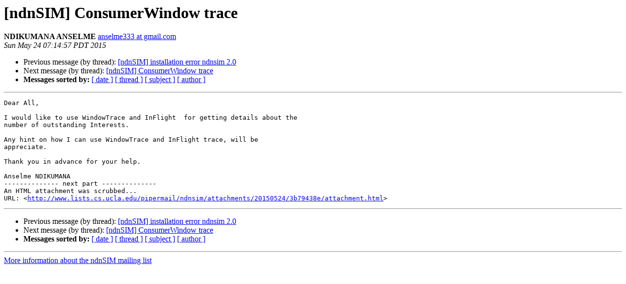

--- FILE ---
content_type: text/html
request_url: https://www.lists.cs.ucla.edu/pipermail/ndnsim/2015-May/001893.html
body_size: 1136
content:
<!DOCTYPE HTML PUBLIC "-//W3C//DTD HTML 4.01 Transitional//EN">
<HTML>
 <HEAD>
   <TITLE> [ndnSIM] ConsumerWindow trace
   </TITLE>
   <LINK REL="Index" HREF="index.html" >
   <LINK REL="made" HREF="mailto:ndnsim%40lists.cs.ucla.edu?Subject=Re%3A%20%5BndnSIM%5D%20ConsumerWindow%20trace&In-Reply-To=%3CCAC%2B5SqMqdh664%3DQwDZPbUdvKs_Ajd3%2BvkTKMb4g0roCu2NvjcQ%40mail.gmail.com%3E">
   <META NAME="robots" CONTENT="index,nofollow">
   <style type="text/css">
       pre {
           white-space: pre-wrap;       /* css-2.1, curent FF, Opera, Safari */
           }
   </style>
   <META http-equiv="Content-Type" content="text/html; charset=us-ascii">
   <LINK REL="Previous"  HREF="001894.html">
   <LINK REL="Next"  HREF="001898.html">
 </HEAD>
 <BODY BGCOLOR="#ffffff">
   <H1>[ndnSIM] ConsumerWindow trace</H1>
    <B>NDIKUMANA ANSELME</B> 
    <A HREF="mailto:ndnsim%40lists.cs.ucla.edu?Subject=Re%3A%20%5BndnSIM%5D%20ConsumerWindow%20trace&In-Reply-To=%3CCAC%2B5SqMqdh664%3DQwDZPbUdvKs_Ajd3%2BvkTKMb4g0roCu2NvjcQ%40mail.gmail.com%3E"
       TITLE="[ndnSIM] ConsumerWindow trace">anselme333 at gmail.com
       </A><BR>
    <I>Sun May 24 07:14:57 PDT 2015</I>
    <P><UL>
        <LI>Previous message (by thread): <A HREF="001894.html">[ndnSIM] installation error ndnsim 2.0
</A></li>
        <LI>Next message (by thread): <A HREF="001898.html">[ndnSIM] ConsumerWindow trace
</A></li>
         <LI> <B>Messages sorted by:</B> 
              <a href="date.html#1893">[ date ]</a>
              <a href="thread.html#1893">[ thread ]</a>
              <a href="subject.html#1893">[ subject ]</a>
              <a href="author.html#1893">[ author ]</a>
         </LI>
       </UL>
    <HR>  
<!--beginarticle-->
<PRE>Dear All,

I would like to use WindowTrace and InFlight  for getting details about the
number of outstanding Interests.

Any hint on how I can use WindowTrace and InFlight trace, will be
appreciate.

Thank you in advance for your help.

Anselme NDIKUMANA
-------------- next part --------------
An HTML attachment was scrubbed...
URL: &lt;<A HREF="http://www.lists.cs.ucla.edu/pipermail/ndnsim/attachments/20150524/3b79438e/attachment.html">http://www.lists.cs.ucla.edu/pipermail/ndnsim/attachments/20150524/3b79438e/attachment.html</A>&gt;
</PRE>

<!--endarticle-->
    <HR>
    <P><UL>
        <!--threads-->
	<LI>Previous message (by thread): <A HREF="001894.html">[ndnSIM] installation error ndnsim 2.0
</A></li>
	<LI>Next message (by thread): <A HREF="001898.html">[ndnSIM] ConsumerWindow trace
</A></li>
         <LI> <B>Messages sorted by:</B> 
              <a href="date.html#1893">[ date ]</a>
              <a href="thread.html#1893">[ thread ]</a>
              <a href="subject.html#1893">[ subject ]</a>
              <a href="author.html#1893">[ author ]</a>
         </LI>
       </UL>

<hr>
<a href="http://www.lists.cs.ucla.edu/mailman/listinfo/ndnsim">More information about the ndnSIM
mailing list</a><br>
</body></html>
